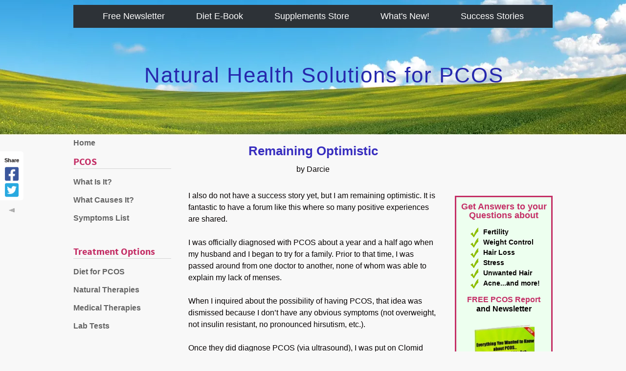

--- FILE ---
content_type: text/html; charset=UTF-8
request_url: https://www.ovarian-cysts-pcos.com/remaining-optimistic.html
body_size: 17814
content:
<!DOCTYPE HTML>
<html xmlns:og="http://opengraphprotocol.org/schema/" xmlns:fb="http://www.facebook.com/2008/fbml">
<head><meta http-equiv="content-type" content="text/html; charset=UTF-8"><title>Remaining Optimistic</title><meta name="description" content="I also do not have a success story yet, but I am remaining optimistic.  It is fantastic to have a forum like this where so many positive experiences are"><link href="/sd/support-files/A.style.css.pagespeed.cf._USlF0Fqva.css" rel="stylesheet" type="text/css"><meta id="viewport" name="viewport" content="width=device-width, initial-scale=1, maximum-scale=1, minimum-scale=1">
<!-- start: tool_blocks.sbi_html_head -->
<link rel="alternate" type="application/rss+xml" title="RSS" href="https://www.ovarian-cysts-pcos.com/pcos.xml">
<!-- SD -->
<script type="b77def23a35b2fb897168ba1-text/javascript">var https_page=0</script>
<style>.responsive_grid_block-210597292 div.responsive_col-1{width:25%}.responsive_grid_block-210597292 div.responsive_col-2{width:25%}.responsive_grid_block-210597292 div.responsive_col-3{width:25%}.responsive_grid_block-210597292 div.responsive_col-4{width:25%}@media only screen and (max-width:768px){.responsive_grid_block-210597292 div.responsive_col-1{width:50%}.responsive_grid_block-210597292 div.responsive_col-2{width:50%}.responsive_grid_block-210597292 div.responsive_col-3{width:50%}.responsive_grid_block-210597292 div.responsive_col-4{width:50%}}@media only screen and (max-width:447px){.responsive_grid_block-210597292 div.responsive_col-1{width:100%}.responsive_grid_block-210597292 div.responsive_col-2{width:100%}.responsive_grid_block-210597292 div.responsive_col-3{width:100%}.responsive_grid_block-210597292 div.responsive_col-4{width:100%}}</style>
<!-- end: tool_blocks.sbi_html_head -->
<link rel="shortcut icon" type="image/vnd.microsoft.icon" href="https://www.ovarian-cysts-pcos.com/favicon.ico">
<link rel="canonical" href="https://www.ovarian-cysts-pcos.com/remaining-optimistic.html" />
<meta property="og:site_name" content="Natural Health Solutions for PCOS"/>
<meta property="og:title" content="Remaining Optimistic"/>
<meta property="og:description" content="I also do not have a success story yet, but I am remaining optimistic. It is fantastic to have a forum like this where so many positive experiences"/>
<meta property="og:type" content="article"/>
<meta property="og:url" content="http://www.ovarian-cysts-pcos.com/remaining-optimistic.html"/>
<meta property="og:image" content="http://www.ovarian-cysts-pcos.com/pcos-fb.jpg"/>
<style>.fb-button{margin-bottom:10px}</style><script type="b77def23a35b2fb897168ba1-text/javascript">function MM_swapImgRestore(){var i,x,a=document.MM_sr;for(i=0;a&&i<a.length&&(x=a[i])&&x.oSrc;i++)x.src=x.oSrc;}function MM_preloadImages(){var d=document;if(d.images){if(!d.MM_p)d.MM_p=new Array();var i,j=d.MM_p.length,a=MM_preloadImages.arguments;for(i=0;i<a.length;i++)if(a[i].indexOf("#")!=0){d.MM_p[j]=new Image;d.MM_p[j++].src=a[i];}}}function MM_swapImage(){var i,j=0,x,a=MM_swapImage.arguments;document.MM_sr=new Array;for(i=0;i<(a.length-2);i+=3)if((x=MM_findObj(a[i]))!=null){document.MM_sr[j++]=x;if(!x.oSrc)x.oSrc=x.src;x.src=a[i+2];}}function MM_openBrWindow(theURL,winName,features){window.open(theURL,winName,features);}function MM_findObj(n,d){var p,i,x;if(!d)d=document;if((p=n.indexOf("?"))>0&&parent.frames.length){d=parent.frames[n.substring(p+1)].document;n=n.substring(0,p);}if(!(x=d[n])&&d.all)x=d.all[n];for(i=0;!x&&i<d.forms.length;i++)x=d.forms[i][n];for(i=0;!x&&d.layers&&i<d.layers.length;i++)x=MM_findObj(n,d.layers[i].document);if(!x&&d.getElementById)x=d.getElementById(n);return x;}</script>
<script type="b77def23a35b2fb897168ba1-text/javascript">function MM_displayStatusMsg(msgStr){status=msgStr;document.MM_returnValue=true;}</script>
<!-- start: shared_blocks.117201063#end-of-head -->
<!Viewport Code>
<meta name="viewport" content="width=device-width, initial-scale=1">
<! End Viewport Code>
<!-- end: shared_blocks.117201063#end-of-head -->
<script type="b77def23a35b2fb897168ba1-text/javascript">var FIX=FIX||{};</script><script type="b77def23a35b2fb897168ba1-text/javascript">var MOBILE=MOBILE||{};MOBILE.enabled=true;</script><script type="b77def23a35b2fb897168ba1-text/javascript">var MOBILE=MOBILE||{};MOBILE.viewMode="full";MOBILE.deviceType="other";MOBILE.userAgent="";if(typeof mobileSandBox!=='undefined'){MOBILE.enabled=true;}MOBILE.hasCookie=function(key,value){var regexp=new RegExp(key+'='+value);return regexp.test(document.cookie);};MOBILE.overwriteViewport=function(){var viewport=document.querySelector("#viewport");if(viewport){viewport.content='';}};MOBILE.checkIfMobile=function(){if(!MOBILE.enabled){MOBILE.enabled=/mobileTrial=1/.test(document.cookie);}MOBILE.userAgent=navigator.userAgent;var androidMobile=(/Android/i.test(MOBILE.userAgent)&&(/Mobile/i.test(MOBILE.userAgent)));if(androidMobile){if((screen.width>1000)&&(screen.height>550)){androidMobile=false;}}if(MOBILE.enabled&&((/iPhone|iPod|BlackBerry/i.test(MOBILE.userAgent)&&(!/iPad/i.test(MOBILE.userAgent)))||androidMobile)){MOBILE.deviceType="mobile";document.documentElement.className+=" m";if(MOBILE.hasCookie("fullView",'true')){document.documentElement.className+=" fullView";MOBILE.viewMode="full";MOBILE.overwriteViewport();}else{document.documentElement.className+=" mobile";MOBILE.viewMode="mobile";}if(MOBILE.userAgent.match(/Android 2/i)){document.documentElement.className+=" android2";}}else{MOBILE.overwriteViewport();}};MOBILE.viewportWidth=function(){var viewportWidth;if(typeof window.innerWidth!="undefined"){viewportWidth=window.innerWidth;}else if(typeof document.documentElement!="undefined"&&typeof document.documentElement.offsetWidth!="undefined"&&document.documentElement.offsetWidth!=0){viewportWidth=document.documentElement.offsetWidth;}else{viewportWidth=document.getElementsByTagName('body')[0].offsetWidth;}return viewportWidth;};MOBILE.destroyAd=function(slot){var ins=document.getElementsByTagName("ins");for(var i=0,insLen=ins.length;i<insLen;i++){var elem=ins[i];if(elem.getAttribute("data-ad-slot")==slot){var parent=elem.parentNode;parent.removeChild(elem);break;}}if(!elem){throw new Error("INS tag with data-ad-slot value "+slot+" is absent in the code");}};MOBILE.updateValues=function(client,slot,width,height){var ins=document.getElementsByTagName("ins");for(var i=0,insLen=ins.length;i<insLen;i++){var elem=ins[i];if(/adsbygoogle/.test(elem.className)){break;}}if(!elem){throw new Error("INS tag with class name 'adsbygoogle' is absent in the code");}elem.style.width=width+'px';elem.style.height=height+'px';elem.setAttribute('data-ad-client',client);elem.setAttribute('data-ad-slot',slot);};MOBILE.checkIfMobile();if(typeof mobileSandBox!=='undefined'){MOBILE.enabled=true;}MOBILE.hasCookie=function(key,value){var regexp=new RegExp(key+'='+value);return regexp.test(document.cookie);};MOBILE.overwriteViewport=function(){var viewport=document.querySelector("#viewport");if(viewport){viewport.content='';}};MOBILE.checkIfMobile=function(){if(!MOBILE.enabled){MOBILE.enabled=/mobileTrial=1/.test(document.cookie);}MOBILE.userAgent=navigator.userAgent;var androidMobile=(/Android/i.test(MOBILE.userAgent)&&(/Mobile/i.test(MOBILE.userAgent)));if(androidMobile){if((screen.width>1000)&&(screen.height>550)){androidMobile=false;}}if(MOBILE.enabled&&((/iPhone|iPod|BlackBerry/i.test(MOBILE.userAgent)&&(!/iPad/i.test(MOBILE.userAgent)))||androidMobile)){MOBILE.deviceType="mobile";document.documentElement.className+=" m";if(MOBILE.hasCookie("fullView",'true')){document.documentElement.className+=" fullView";MOBILE.viewMode="full";MOBILE.overwriteViewport();}else{document.documentElement.className+=" mobile";MOBILE.viewMode="mobile";}if(MOBILE.userAgent.match(/Android 2/i)){document.documentElement.className+=" android2";}}else{MOBILE.overwriteViewport();}};MOBILE.viewportWidth=function(){var viewportWidth;if(typeof window.innerWidth!="undefined"){viewportWidth=window.innerWidth;}else if(typeof document.documentElement!="undefined"&&typeof document.documentElement.offsetWidth!="undefined"&&document.documentElement.offsetWidth!=0){viewportWidth=document.documentElement.offsetWidth;}else{viewportWidth=document.getElementsByTagName('body')[0].offsetWidth;}return viewportWidth;};MOBILE.destroyAd=function(slot){var ins=document.getElementsByTagName("ins");for(var i=0,insLen=ins.length;i<insLen;i++){var elem=ins[i];if(elem.getAttribute("data-ad-slot")==slot){var parent=elem.parentNode;parent.removeChild(elem);break;}}if(!elem){throw new Error("INS tag with data-ad-slot value "+slot+" is absent in the code");}};MOBILE.updateValues=function(client,slot,width,height){var ins=document.getElementsByTagName("ins");for(var i=0,insLen=ins.length;i<insLen;i++){var elem=ins[i];if(/adsbygoogle/.test(elem.className)){break;}}if(!elem){throw new Error("INS tag with class name 'adsbygoogle' is absent in the code");}elem.style.width=width+'px';elem.style.height=height+'px';elem.setAttribute('data-ad-client',client);elem.setAttribute('data-ad-slot',slot);};MOBILE.checkIfMobile();</script></head>
<body>
<div id="PageWrapper">
<div id="Header">
<div class="Liner">
<!-- start: shared_blocks.117201059#top-of-header -->
<!-- GTM DataLayer  24 Aug 2016 -->
<script type="b77def23a35b2fb897168ba1-text/javascript">dataLayer=[{'pageCreationType':'sbi normal'}];</script>
<!-- End GTM DataLayer -->
<!-- Google Tag Manager 18 Aug 2016-->
<noscript><iframe src="//www.googletagmanager.com/ns.html?id=GTM-TJNXZM" height="0" width="0" style="display:none;visibility:hidden"></iframe></noscript>
<script type="b77def23a35b2fb897168ba1-text/javascript">(function(w,d,s,l,i){w[l]=w[l]||[];w[l].push({'gtm.start':new Date().getTime(),event:'gtm.js'});var f=d.getElementsByTagName(s)[0],j=d.createElement(s),dl=l!='dataLayer'?'&l='+l:'';j.async=true;j.src='//www.googletagmanager.com/gtm.js?id='+i+dl;f.parentNode.insertBefore(j,f);})(window,document,'script','dataLayer','GTM-TJNXZM');</script>
<!-- End Google Tag Manager -->
<div class="desktopOnly"><!-- start: shared_blocks.182377084#Top of Header SW Dot Code -->
<!Top of Header SWD Desktop>
<div class="ExtraNav">
<ul>
<li>
<a href="https://www.ovarian-cysts-pcos.com/pcos-subscribe.html">Free Newsletter</a>
</li>
<li>
<a href="https://www.ovarian-cysts-pcos.com/pcos-book-res.html">Diet E-Book</a>
</li>
<li>
<a href="https://pcos-vitamins-and-supplements.myshopify.com/">Supplements Store</a>
</li>
<li>
<a href="https://www.ovarian-cysts-pcos.com/pcos-blog.html">What's New!</a>
</li>
<li>
<a href="https://www.ovarian-cysts-pcos.com/PCOS-success.html">Success Stories</a>
</li>
</ul>
</div>
<div style="color:#2628ad;margin-top: 120px;font-size: 44px;background-color: initial;margin-left: 145px;letter-spacing: 2px;">Natural Health Solutions for PCOS</div>
<meta name="verifyownership" content="b326b844be5f9e106f104389c76b75d5"/>
<!-- end: shared_blocks.182377084#Top of Header SW Dot Code -->
</div>
<!-- start: shared_blocks.182464633#Top of Header SWD Mobile USE THIS ONE -->
<div class="mobileOnly"><!Top of Header SWD Mobile>
<div class="ExtraNav">
<ul>
<li>
<a href="https://www.ovarian-cysts-pcos.com/pcos-subscribe.html">Free Newsletter</a>
</li>
<li>
<a href="https://www.ovarian-cysts-pcos.com/pcos-book-res.html">Diet E-Book</a>
</li>
<li>
<a href="https://www.ovarian-cysts-pcos.com/pcos-blog.html">What's New!</a>
</li>
</ul>
</div>
<div style="color:#2628ad;margin-top: 50px;font-size: 24px;background-color: initial;margin-left: 75px;letter-spacing: 2px;">Natural Health Solutions for PCOS</div>
</div>
<!-- end: shared_blocks.182464633#Top of Header SWD Mobile USE THIS ONE -->
<!-- end: shared_blocks.117201059#top-of-header -->
<!-- start: shared_blocks.117201050#bottom-of-header -->
<!-- end: shared_blocks.117201050#bottom-of-header -->
</div><!-- end Liner -->
</div><!-- end Header -->
<div id="ContentWrapper">
<div id="ContentColumn">
<div class="Liner">
<!-- start: shared_blocks.117201047#above-h1 -->
<!-- end: shared_blocks.117201047#above-h1 -->
<!--  -->
<style>.errFld{padding:3px}.errFldOn{padding:0;border:3px solid red}.errMsg{font-weight:bold;color:red;visibility:hidden}.errMsgOn{visibility:visible}#edit textarea{border:1px solid #000}.editTitle{font-size:22px;font-weight:bold;text-align:center}#preview .editTitle{margin-top:0}.editName,.editCountry{text-align:center}.editName,.editCountry,.editBody{}.editBody{text-align:left}#preview{margin-left:auto;margin-right:auto}.GadSense{float:left;vertical-align:top;padding:0 8px 8px 0;margin:0 8px 0 0}.gLinkUnitTop{width:466px;margin:12px auto}.gLinkUnitBot{width:120px;float:right;margin:4px 0 24px 36px}</style>
<div id="submission_2157920" style="border:0px solid black;padding:5px;">
<h1 style="text-align:center;">Remaining Optimistic</h1>
<p style="text-align:center;">
by Darcie
</p>
<p>
I also do not have a success story yet, but I am remaining optimistic. It is fantastic to have a forum like this where so many positive experiences are shared.<br><br>I was officially diagnosed with PCOS about a year and a half ago when my husband and I began to try for a family. Prior to that time, I was passed around from one doctor to another, none of whom was able to explain my lack of menses. <br><br>When I inquired about the possibility of having PCOS, that idea was dismissed because I don’t have any obvious symptoms (not overweight, not insulin resistant, no pronounced hirsutism, etc.). <br><br>Once they did diagnose PCOS (via ultrasound), I was put on Clomid and reacted poorly. I have now undergone 3 cycles with ingestibles that have enabled me to ovulate, but still no pregnancy.<br><br>I’m thinking about exploring a more homeopathic approach, but I have a difficult time finding information on PCOS. If anyone knows any good resources or has a similar experience, please post it.<br><br>###########<br><br>Editor's Note: This site is probably the most comprehensive informational site about PCOS that can be found on the entire Internet. <br><br>There are dozens of articles. In addition, our <a href="https://www.ovarian-cysts-pcos.com/news.html" rel="nofollow">newsletter archive</a> contains a wealth of valuable research information about polycystic ovary syndrome.<br><br>Another resource is our <a href="https://www.ovarian-cysts-pcos.com/pcos-book-res.html">PCOS diet book</a>. The first part of the books explains in some detail what polycystic ovarian syndrome is and what causes it.<br>
</p>
</div>
<p>
<a href="https://www.ovarian-cysts-pcos.com/remaining-optimistic-comment-form.html">Click here to post comments</a>
</p>
<p style="text-align:left;">
<a href="https://www.ovarian-cysts-pcos.com/pcos-invite.html#INV">
Join in and write your own page! It's easy to do. How? Simply click here to return to <b>PCOS Success Story</b>.</a>
</p>
<!-- Darcie -->
<!-- PCOS Success Story -->
<!-- start: shared_blocks.117201061#above-socialize-it -->
<!-- start: shared_blocks.203359904#Diet Ebook Advert -->
<div class="ImageBlock ImageBlockCenter"><a href="https://www.ovarian-cysts-pcos.com/Diet-Ebook-Ad-Link-Bottom-Center.html" onclick="if (!window.__cfRLUnblockHandlers) return false; return FIX.track(this);" data-cf-modified-b77def23a35b2fb897168ba1-=""><img src="https://www.ovarian-cysts-pcos.com/images/xeBookAdvert.jpg.pagespeed.ic.AaXxDPLu8H.webp" width="493" height="267.54032889585" data-pin-media="http://www.ovarian-cysts-pcos.com/images/eBookAdvert.jpg" style="width: 493px; height: auto"></a></div>
<!-- end: shared_blocks.203359904#Diet Ebook Advert -->
<!-- end: shared_blocks.117201061#above-socialize-it -->
<!-- start: shared_blocks.117201049#socialize-it -->
<!-- start: tool_blocks.social_sharing -->
<div class="SocialShare SocialShareSticky SocialShareStickyLeft"><label>Share</label><a href="#" rel="noopener noreferrer" onclick="if (!window.__cfRLUnblockHandlers) return false; window.open('https://www.facebook.com/sharer.php?u='+ encodeURIComponent(document.location.href) +'&t=' + encodeURIComponent(document.title), 'sharer','toolbar=0,status=0,width=700,height=500,resizable=yes,scrollbars=yes');return false;" target="_blank" class="socialIcon facebook" data-cf-modified-b77def23a35b2fb897168ba1-=""><svg width="20" height="20" aria-hidden="true" focusable="false" data-prefix="fab" data-icon="facebook-square" role="img" xmlns="http://www.w3.org/2000/svg" viewBox="0 0 448 512"><path fill="currentColor" d="M400 32H48A48 48 0 0 0 0 80v352a48 48 0 0 0 48 48h137.25V327.69h-63V256h63v-54.64c0-62.15 37-96.48 93.67-96.48 27.14 0 55.52 4.84 55.52 4.84v61h-31.27c-30.81 0-40.42 19.12-40.42 38.73V256h68.78l-11 71.69h-57.78V480H400a48 48 0 0 0 48-48V80a48 48 0 0 0-48-48z" class=""></path></svg><span>Facebook</span></a><a href="#" rel="noopener noreferrer" onclick="if (!window.__cfRLUnblockHandlers) return false; window.open('https://twitter.com/intent/tweet?text=Reading%20about%20this:%20'+encodeURIComponent(document.title)+'%20-%20' + encodeURIComponent(document.location.href), 'sharer','toolbar=0,status=0,width=700,height=500,resizable=yes,scrollbars=yes');return false;" target="_blank" class="socialIcon twitter" data-cf-modified-b77def23a35b2fb897168ba1-=""><svg width="20" height="20" aria-hidden="true" focusable="false" data-prefix="fab" data-icon="twitter-square" role="img" xmlns="http://www.w3.org/2000/svg" viewBox="0 0 448 512"><path fill="currentColor" d="M400 32H48C21.5 32 0 53.5 0 80v352c0 26.5 21.5 48 48 48h352c26.5 0 48-21.5 48-48V80c0-26.5-21.5-48-48-48zm-48.9 158.8c.2 2.8.2 5.7.2 8.5 0 86.7-66 186.6-186.6 186.6-37.2 0-71.7-10.8-100.7-29.4 5.3.6 10.4.8 15.8.8 30.7 0 58.9-10.4 81.4-28-28.8-.6-53-19.5-61.3-45.5 10.1 1.5 19.2 1.5 29.6-1.2-30-6.1-52.5-32.5-52.5-64.4v-.8c8.7 4.9 18.9 7.9 29.6 8.3a65.447 65.447 0 0 1-29.2-54.6c0-12.2 3.2-23.4 8.9-33.1 32.3 39.8 80.8 65.8 135.2 68.6-9.3-44.5 24-80.6 64-80.6 18.9 0 35.9 7.9 47.9 20.7 14.8-2.8 29-8.3 41.6-15.8-4.9 15.2-15.2 28-28.8 36.1 13.2-1.4 26-5.1 37.8-10.2-8.9 13.1-20.1 24.7-32.9 34z" class=""></path></svg><span>Twitter</span></a><a href="#" title="Show / Hide" onclick="if (!window.__cfRLUnblockHandlers) return false; this.parentNode.classList.toggle('hidden'); return false;" data-cf-modified-b77def23a35b2fb897168ba1-=""><img class="hideButton" src="[data-uri]"></a></div>
<!-- end: tool_blocks.social_sharing -->
<!-- end: shared_blocks.117201049#socialize-it -->
<!-- start: shared_blocks.117201058#below-socialize-it -->
<div class="" style="border-color: #fa0505; border-width: 2px 2px 2px 2px; border-style: solid; box-sizing: border-box"><h2 style="text-align: center">E-Books to Help You Manage PCOS</h2>
<div class="responsive_grid_block-4 responsive_grid_block-210597292"><div class="responsive-row"><div class="responsive_col-1 responsive_grid_block-210597292">
<div class="ImageBlock ImageBlockCenter"><a href="https://www.ovarian-cysts-pcos.com/pcos-diet-report.html" title="Go to 50 Simple Ways to Control PCOS with Diet E-Book"><img src="https://www.ovarian-cysts-pcos.com/images/xDiet_Tripwire_SmallerBorder.jpg.pagespeed.ic.B45DOCOdcV.webp" width="364" height="479" data-pin-media="http://www.ovarian-cysts-pcos.com/images/Diet_Tripwire_SmallerBorder.jpg" style="width: 364px; height: auto"></a></div>
</div><div class="responsive_col-2 responsive_grid_block-210597292">
<div class="ImageBlock ImageBlockCenter"><a href="https://www.ovarian-cysts-pcos.com/pcosresearchreport.html" title="Go to PCOS Research Highlights - Special Report Reveals New Treatment Options"><img src="https://www.ovarian-cysts-pcos.com/images/xPCOS_Special_Report_Paperback_Cover_3D_SmallBorder.jpg.pagespeed.ic.Bu0bG1YuN_.webp" width="362" height="473" data-pin-media="http://www.ovarian-cysts-pcos.com/images/PCOS_Special_Report_Paperback_Cover_3D_SmallBorder.jpg" style="width: 362px; height: auto"></a></div>
</div><div class="responsive_col-3 responsive_grid_block-210597292">
<div class="ImageBlock ImageBlockCenter"><a href="https://www.ovarian-cysts-pcos.com/female-hair-loss-ebook.html" title="Go to Female Hair Loss E-Book - 16-Step Action Plan to Gain Control over Thinning Hair"><img src="https://www.ovarian-cysts-pcos.com/images/xhairlossthinpaperback250x315.jpg.pagespeed.ic.3xmHIlUyLs.webp" width="250" height="315" data-pin-media="http://www.ovarian-cysts-pcos.com/images/hairlossthinpaperback250x315.jpg" style="width: 250px; height: auto"></a></div>
</div><div class="responsive_col-4 responsive_grid_block-210597292">
<div class="ImageBlock ImageBlockCenter"><a href="https://www.ovarian-cysts-pcos.com/pcos-diet-book.html" title="Go to Healthy Diet for PCOS and Infertility E-Book: Improve Symptoms with Nutrition"><img src="https://www.ovarian-cysts-pcos.com/images/xPCOSDietEbookCoverSlim.jpg.pagespeed.ic.9bZ9CKgsmy.webp" width="105" height="141.238938053097" data-pin-media="http://www.ovarian-cysts-pcos.com/images/PCOSDietEbookCoverSlim.jpg" style="width: 105px; height: auto"></a></div>
</div></div><!-- responsive_row --></div><!-- responsive_grid_block -->
</div>
<!-- end: shared_blocks.117201058#below-socialize-it -->
</div><!-- end Liner -->
</div><!-- end ContentColumn -->
</div><!-- end ContentWrapper -->
<div id="NavColumn">
<div class="Liner">
<!-- start: shared_blocks.117201068#top-of-nav-column -->
<!-- start: tool_blocks.navbar --><div class="Navigation"><ul><li class=""><a href="/">Home</a></li><li><h3>PCOS</h3><ul><li class=""><a href="/pcos.html">What Is It?</a></li><li class=""><a href="/pcos-causes.html">What Causes It?</a></li><li class=""><a href="/pcos-symptoms.html">Symptoms List</a></li></ul></li><li><h3>Treatment Options</h3><ul><li class=""><a href="/pcos-diet.html">Diet for PCOS</a></li><li class=""><a href="/therapies.html">Natural Therapies</a></li><li class=""><a href="/medical-therapies.html">Medical Therapies</a></li><li class=""><a href="/pcos-lab-tests.html">Lab Tests</a></li></ul></li><li><h3>Vitamins & Herbs</h3><ul><li class=""><a href="/supplements-store.html">PCOS Vitamin Store</a></li><li class=""><a href="/supplements.html">Vitamin List</a></li></ul></li><li><h3>TTC - Pregnancy</h3><ul><li class=""><a href="/infertility.html">Infertility</a></li><li class=""><a href="/miscarriage.html">Miscarriage</a></li></ul></li><li><h3>Weight - Obesity</h3><ul><li class=""><a href="/weight-loss.html">Why You Are Heavy</a></li><li class=""><a href="/weight-loss-tips.html">10 Weight Loss Tips</a></li></ul></li><li><h3>Hair and Skin</h3><ul><li class=""><a href="/acne.html">Acne</a></li><li class=""><a href="/hirsutism.html">Unwanted Hair</a></li><li class=""><a href="/female-hair-loss.html">Hair Loss</a></li></ul></li><li><h3>Other Health Concerns</h3><ul><li class=""><a href="/ovarian-cysts.html">Ovarian Cysts</a></li><li class=""><a href="/inflammation.html">Inflammation</a></li><li class=""><a href="/pcos-cancer.html">Cancer</a></li><li class=""><a href="/pcos-mood-depression.html">Is It All in Your Head?</a></li><li class=""><a href="/pcos-family-affair.html">Your Family Is Affected</a></li><li class=""><a href="/pcos-family-risk-boys-girls.html">PCOS in Girls and Boys</a></li></ul></li><li><h3>Share Your Story</h3><ul><li class=""><a href="/PCOS-success.html">Success Stories</a></li><li class=""><a href="/pcos-invite.html">Share Your Story</a></li><li class=""><a href="/pcos-book-feedback.html">What Readers Say</a></li></ul></li><li><h3>Resources</h3><ul><li class=""><a href="/pcos-diet-book.html">Diet E-Book</a></li><li class=""><a href="/pcos-blog.html">What's New!</a></li><li class=""><a href="/pcos-book-resources.html">Books & Resources</a></li><li class=""><a href="/news.html">Newsletter Archive</a></li></ul></li></ul></div>
<!-- end: tool_blocks.navbar -->
<!-- end: shared_blocks.117201068#top-of-nav-column -->
<!-- start: shared_blocks.117201064#navigation -->
<!-- start: tool_blocks.faceit_like.1 --><div style='min-height:94px; display: block;'><div class="fb-like" data-font="verdana" data-href="http://www.ovarian-cysts-pcos.com" data-layout="box_count" data-send="false" data-show-faces="false" data-width="190"></div></div><!-- end: tool_blocks.faceit_like.1 -->
<!-- end: shared_blocks.117201064#navigation -->
<!-- start: shared_blocks.117201069#bottom-of-nav-column -->
<div class="" style="border-color: #c42f66; border-width: 3px 3px 3px 3px; border-style: solid; margin-right: 1px; box-sizing: border-box"><div class="ImageBlock ImageBlockCenter"><a href="https://www.ovarian-cysts-pcos.com/pcos-diet-report.html" title="Go to 50 Simple Ways to Control PCOS with Diet E-Book"><img src="https://www.ovarian-cysts-pcos.com/images/xDiet_Tripwire_3D_SmallBorder.png.pagespeed.ic.fcj81o9iVM.webp" width="142" height="185.322033898305" data-pin-media="http://www.ovarian-cysts-pcos.com/images/Diet_Tripwire_3D_SmallBorder.png" style="width: 142px; height: auto"></a></div>
<p style="text-align: center;"><a href="https://www.ovarian-cysts-pcos.com/pcos-diet-report.html"><b>Click Here for More Info</b></a><br/></p>
</div>
<!-- end: shared_blocks.117201069#bottom-of-nav-column -->
</div><!-- end Liner -->
</div><!-- end NavColumn -->
<div id="ExtraColumn">
<div class="Liner">
<!-- start: shared_blocks.117201052#top-extra-default -->
<br>
<!-- start: tool_blocks.faceit_like.3 --><div style='min-height:94px; display: block;'><div class="fb-like" data-font="verdana" data-href="http://www.ovarian-cysts-pcos.com" data-layout="box_count" data-send="false" data-show-faces="false" data-width="190"></div></div><!-- end: tool_blocks.faceit_like.3 -->
<!-- start: shared_blocks.202148389#R Col Newsletter Optin for BB2 -->
<div class="desktopOnly"><div class="" style="border-color: #c42f66; border-width: 3px 3px 3px 3px; border-style: solid; width: 100%; background-color: #edffef; box-sizing: border-box"><style>.webform-header{line-height:1;margin:10px 0 -25px 0}.webform-bullets-greentick ul li{background:url(http://www.ovarian-cysts-pcos.com/images/xGreen-Tick-24x24.png.pagespeed.ic.Cj-_53OoRh.webp) no-repeat;padding:0 0 0 30px;margin-left:25px;font-weight:700}.webform-subhead{font-size:16px;line-height:1.2;margin:-17px 0 -17px 0}.webform-image img{border:none;margin-left:-15px}.webform-form{width:90%;margin:0 auto}.webform-privacy{font-size:10px;color:#b2b2b2;margin-top:15px;line-height:.95}</style>
<div class=" webform-header" style="box-sizing: border-box"><p style="text-align: center;"><span style="color: rgb(196, 47, 102);font-size: 18px;"><b>Get Answers to your Questions about</b></span></p>
</div>
<div class=" webform-bullets-greentick" style="box-sizing: border-box"><ul><li>Fertility</li><li>Weight Control</li><li>Hair Loss</li><li>Stress</li><li>Unwanted Hair</li><li>Acne...and more!</li></ul>
</div>
<!-- start: shared_blocks.202153998#R Col Newsletter Optin for BB2 ALTERNATE -->
<div class=" webform-subhead" style="box-sizing: border-box"><p style="text-align: center;"><span style="color: rgb(196, 47, 102);"><b>FREE PCOS Report</b></span><br/><b>and Newsletter</b></p>
</div>
<!-- end: shared_blocks.202153998#R Col Newsletter Optin for BB2 ALTERNATE -->
<div class=" webform-image" style="box-sizing: border-box"><div class="ImageBlock ImageBlockCenter"><img src="https://www.ovarian-cysts-pcos.com/images/xFreeReportCover3D150x189-1.png.pagespeed.ic.e-PKXutjuD.webp" width="141" height="181.561643835616" data-pin-media="http://www.ovarian-cysts-pcos.com/images/FreeReportCover3D150x189-1.png" style="width: 141px; height: auto"></div>
</div>
<div class=" webform-form" style="box-sizing: border-box"><style>.infusion-form{width:220px;margin-left:auto;margin-right:5px;margin-top:-15px}input[type="submit"]{background-color:#90bf01!important;line-height:.3!important;font-size:18px;font-family:arial;font-weight:700!important;color:#a00!important;padding:10px 10px!important;margin:4px 4px!important;cursor:pointer!important}label{font-size:11px;font-weight:700}input[type="text"]{font-size:14px}</style>
<form action="https://wheelsup.infusionsoft.com/AddForms/processFormSecure.jsp" onsubmit="if (!window.__cfRLUnblockHandlers) return false; var form = document.forms[0];
var resolution = document.createElement('input');
resolution.setAttribute('id', 'screenResolution');
resolution.setAttribute('type', 'hidden');
resolution.setAttribute('name', 'screenResolution');
var resolutionString = screen.width + 'x' + screen.height;
resolution.setAttribute('value', resolutionString);
form.appendChild(resolution);
var pluginString = '';
if (window.ActiveXObject) {
    var activeXNames = {'AcroPDF.PDF':'Adobe Reader',
        'ShockwaveFlash.ShockwaveFlash':'Flash',
        'QuickTime.QuickTime':'Quick Time',
        'SWCtl':'Shockwave',
        'WMPLayer.OCX':'Windows Media Player',
        'AgControl.AgControl':'Silverlight'};
    var plugin = null;
    for (var activeKey in activeXNames) {
        try {
            plugin = null;
            plugin = new ActiveXObject(activeKey);
        } catch (e) {
            // do nothing, the plugin is not installed
        }
        pluginString += activeXNames[activeKey] + ',';
    }
    var realPlayerNames = ['rmockx.RealPlayer G2 Control',
        'rmocx.RealPlayer G2 Control.1',
        'RealPlayer.RealPlayer(tm) ActiveX Control (32-bit)',
        'RealVideo.RealVideo(tm) ActiveX Control (32-bit)',
        'RealPlayer'];
    for (var index = 0; index < realPlayerNames.length; index++) {
        try {
            plugin = new ActiveXObject(realPlayerNames[index]);
        } catch (e) {
            continue;
        }
        if (plugin) {
            break;
        }
    }
    if (plugin) {
        pluginString += 'RealPlayer,';
    }
} else {
    for (var i = 0; i < navigator.plugins.length; i++) {
        pluginString += navigator.plugins[i].name + ',';
    }
}
pluginString = pluginString.substring(0, pluginString.lastIndexOf(','));
var plugins = document.createElement('input');
plugins.setAttribute('id', 'pluginList');
plugins.setAttribute('type', 'hidden');
plugins.setAttribute('name', 'pluginList');
plugins.setAttribute('value', pluginString);
form.appendChild(plugins);
var java = navigator.javaEnabled();
var javaEnabled = document.createElement('input');
javaEnabled.setAttribute('id', 'javaEnabled');
javaEnabled.setAttribute('type', 'hidden');
javaEnabled.setAttribute('name', 'javaEnabled');
javaEnabled.setAttribute('value', java);
form.appendChild(javaEnabled);" method="POST" accept-charset="UTF-8" data-cf-modified-b77def23a35b2fb897168ba1-="">
<input name="infusion_xid" value="81bcc719d72c58044b8e0e7c3393c406" type="hidden" id="infusion_xid"/>
<input name="infusion_type" value="CustomFormWeb" type="hidden" id="infusion_type"/>
<input name="infusion_name" value="Newsletter Subcription" type="hidden" id="infusion_name"/>
<table>
<script src="https://wheelsup.infusionsoft.com/app/webTracking/getTrackingCode" type="b77def23a35b2fb897168ba1-text/javascript"></script>
<tr><td>First Name</td></tr>
<tr><td>
<table cellpadding="0px" cellspacing="0px" border="0px">
<tr>
<td><input name="Contact0FirstName" class="default-input" style="width:167px;" type="text" id="Contact0FirstName" size="22"/></td>
</tr>
</table>
</td></tr>
<tr><td>Email *</td></tr>
<tr><td><table cellpadding="0px" cellspacing="0px" border="0px">
<tr>
<td><input name="Contact0Email" class="default-input" style="width:167px;" type="text" id="Contact0Email" size="22"/></td>
</tr>
</table>
</td></tr>
<tr><td align="left" colspan="2"><input name="Submit" value="Click for Access" class="button np inf-button" type="submit" id="Submit"/></td></tr>
</table>
</form>
</div>
<div class=" webform-privacy" style="box-sizing: border-box"><p style="text-align: center;"><span style="color: rgb(178, 178, 178);font-size: 10px;">Your email is safe with us. We respect your privacy, and you may unsubscribe at any time.</span><br/></p>
</div>
</div></div>
<!-- end: shared_blocks.202148389#R Col Newsletter Optin for BB2 -->
<!-- end: shared_blocks.117201052#top-extra-default -->
<!-- start: shared_blocks.117201066#extra-default-nav -->
<br>
<!-- end: shared_blocks.117201066#extra-default-nav -->
<!-- start: shared_blocks.117201055#bottom-extra-default -->
<!-- start: tool_blocks.whatsnew.[base64] -->
<div class="WhatsNew" style="width: 100%">
<h2><a href="https://www.ovarian-cysts-pcos.com/pcos-blog.html">Recent Articles</a></h2><div class="WhatsNew-subscribe">
<img class="WhatsNew-icon" src="[data-uri]" alt="RSS"/>
<ul>
<li>
<a href="https://www.ovarian-cysts-pcos.com/pcos.xml">
<img src="[data-uri]" alt="XML RSS"/>
</a>
</li> <li>
<a href="https://feedly.com/i/subscription/feed/http://www.ovarian-cysts-pcos.com/pcos.xml" target="new" rel="nofollow">
<img src="[data-uri]" alt="follow us in feedly"/>
</a>
</li> <li>
<a href="https://add.my.yahoo.com/rss?url=http://www.ovarian-cysts-pcos.com/pcos.xml" target="new" rel="nofollow">
<img src="[data-uri]" alt="Add to My Yahoo!"/>
</a>
</li> </ul>
</div><ol>
<li>
<h3><a href="https://www.ovarian-cysts-pcos.com/pcos-long-journey-to-the-happy-end.html">PCOS Long Journey to The Happy End</a></h3><p class="WhatsNew-time"><abbr title="2018-04-30T19:24:58-0400">Apr 30, 18 07:24 PM</abbr></p><div class="WhatsNew-content">Hi Girls, Maybe my story will have one day a good end but I am not there yet. Until I was 31 years old I lived my dream, having lovely husband, good</div><p class="WhatsNew-more"><a href="/pcos-long-journey-to-the-happy-end.html">Read More</a></p></li>
<li>
<h3><a href="https://www.ovarian-cysts-pcos.com/pcos-and-miscarriage.html">PCOS and Miscarriage</a></h3><p class="WhatsNew-time"><abbr title="2018-04-17T16:03:15-0400">Apr 17, 18 04:03 PM</abbr></p><div class="WhatsNew-content"><div style="text-align:center;"> <img src="[data-uri]" style="margin:5px;"></div>Proper diet and natural supplements can help the body maintain a pregnancy through successful delivery.</div><p class="WhatsNew-more"><a href="/pcos-and-miscarriage.html">Read More</a></p></li>
<li>
<h3><a href="https://www.ovarian-cysts-pcos.com/pcos-and-stress-management.html">How to Deal with PCOS and Stress</a></h3><p class="WhatsNew-time"><abbr title="2018-04-04T16:19:37-0400">Apr 04, 18 04:19 PM</abbr></p><div class="WhatsNew-content"><div style="text-align:center;"> <img src="https://www.ovarian-cysts-pcos.com/images/150xNxhealthydiet.png.pagespeed.ic.w-2etXZzVX.webp" style="margin:5px;" width="150"></div>Your body has a natural capacity to heal itself if you provide it with the necessary tools.</div><p class="WhatsNew-more"><a href="/pcos-and-stress-management.html">Read More</a></p></li></ol></div><!-- end: tool_blocks.whatsnew.[base64] -->
<!-- end: shared_blocks.117201055#bottom-extra-default -->
</div><!-- end Liner-->
</div><!-- end ExtraColumn -->
<div id="Footer">
<div class="Liner">
<!-- start: shared_blocks.117201051#above-bottom-nav -->
<!-- end: shared_blocks.117201051#above-bottom-nav -->
<!-- start: shared_blocks.117201054#bottom-navigation -->
<!-- end: shared_blocks.117201054#bottom-navigation -->
<!-- start: shared_blocks.117201048#below-bottom-nav -->
<!-- end: shared_blocks.117201048#below-bottom-nav -->
<!-- start: shared_blocks.117201053#footer -->
<!-- start: shared_blocks.180388585#Footer Container -->
<!Footer Code Section 1>
<div class="ExtraNav">
<strong>
<ul>
<li>
<a href="https://www.ovarian-cysts-pcos.com/pcos-contact.html" rel="nofollow">Contact Us</a>
</li>
<li>
<a href="https://www.ovarian-cysts-pcos.com/about.html" rel="nofollow">About Us</a>
</li>
<li>
<a href="https://www.ovarian-cysts-pcos.com/glossary.html" rel="nofollow">Glossary</a>
</li>
<li>
<a href="https://www.ovarian-cysts-pcos.com/privacy-policy.html" rel="nofollow">Privacy</a>
</li>
</ul>
</strong>
</div>
<!Footer Code Section 2>
<div class="ExtraNav">
<strong>
<ul>
<li>
<a href="https://www.ovarian-cysts-pcos.com/disclaimer.html" rel="nofollow">Terms of Service - Disclaimer</a>
</li>
<li>
<a href="https://www.ovarian-cysts-pcos.com/our-guarantee.html" rel="nofollow">Product Guarantee</a>
</li>
</ul>
</strong>
</div>
<!-- end: shared_blocks.180388585#Footer Container -->
<!-- end: shared_blocks.117201053#footer -->
</div><!-- end Liner -->
</div><!-- end Footer -->
</div><!-- end PageWrapper --><script src="/sd/support-files/mobile.js.pagespeed.jm.be5RhGEm5B.js" type="b77def23a35b2fb897168ba1-text/javascript"></script>
<script type="b77def23a35b2fb897168ba1-text/javascript">MOBILE.contentColumnWidth='520px';MOBILE.toTopBtnText='Back to Top';MOBILE.mobileBtnText='View Mobile Site';MOBILE.navBtnText='Menu';MOBILE.fullBtnText='Full Site';</script>
<script src="/sd/support-files/fix.js.pagespeed.jm.3phKUrh9Pj.js" type="b77def23a35b2fb897168ba1-text/javascript"></script>
<script type="b77def23a35b2fb897168ba1-text/javascript">FIX.doEndOfBody();MOBILE.doEndOfBody();</script>
<!-- start: tool_blocks.sbi_html_body_end -->
<script type="b77def23a35b2fb897168ba1-text/javascript">var SS_PARAMS={pinterest_enabled:false,googleplus1_on_page:false,socializeit_onpage:false};</script> <div id="fb-root"></div>
<script async defer crossorigin="anonymous" src="https://connect.facebook.net/en_US/sdk.js#xfbml=1&version=v4.0&autoLogAppEvents=1" type="b77def23a35b2fb897168ba1-text/javascript"></script><style>.g-recaptcha{display:inline-block}.recaptcha_wrapper{text-align:center}</style>
<script type="b77def23a35b2fb897168ba1-text/javascript">if(typeof recaptcha_callbackings!=="undefined"){SS_PARAMS.recaptcha_callbackings=recaptcha_callbackings||[]};</script><script type="b77def23a35b2fb897168ba1-text/javascript">(function(d,id){if(d.getElementById(id)){return;}var s=d.createElement('script');s.async=true;s.defer=true;s.src="/ssjs/ldr.js";s.id=id;d.getElementsByTagName('head')[0].appendChild(s);})(document,'_ss_ldr_script');</script><!-- end: tool_blocks.sbi_html_body_end -->
<!-- Generated at 22:31:21 24-Nov-2022 with greenandblue v140 -->
<script src="/cdn-cgi/scripts/7d0fa10a/cloudflare-static/rocket-loader.min.js" data-cf-settings="b77def23a35b2fb897168ba1-|49" defer></script><script defer src="https://static.cloudflareinsights.com/beacon.min.js/vcd15cbe7772f49c399c6a5babf22c1241717689176015" integrity="sha512-ZpsOmlRQV6y907TI0dKBHq9Md29nnaEIPlkf84rnaERnq6zvWvPUqr2ft8M1aS28oN72PdrCzSjY4U6VaAw1EQ==" data-cf-beacon='{"version":"2024.11.0","token":"4a0b81bd58504825bed74a30063b87f4","r":1,"server_timing":{"name":{"cfCacheStatus":true,"cfEdge":true,"cfExtPri":true,"cfL4":true,"cfOrigin":true,"cfSpeedBrain":true},"location_startswith":null}}' crossorigin="anonymous"></script>
</body>
</html>
